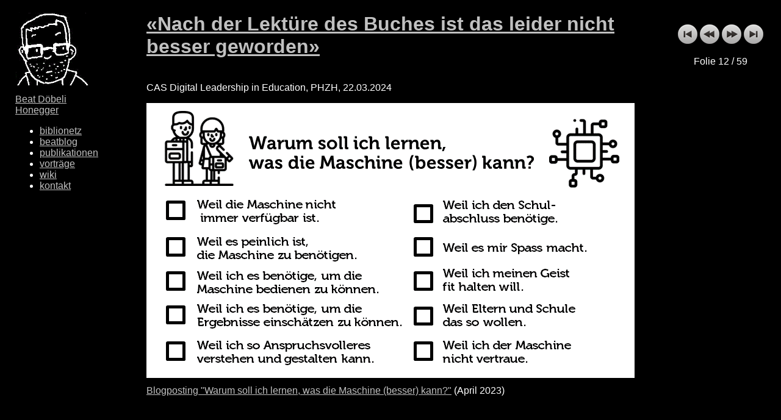

--- FILE ---
content_type: text/html
request_url: https://beat.doebe.li/talks/dle24/sld012.htm
body_size: 878
content:
<!DOCTYPE html>
<html lang="de">
   <head>
      <title>beat.doebe.li - «Nach der Lektüre des Buches ist das leider nicht besser geworden»</title>

      <meta charset='utf-8'/>
      <meta name="author"         content="Beat Döbeli Honegger" />
      <meta name="copyright"      content="Beat Döbeli Honegger" />
      <meta name="publisher"      content="Beat Döbeli Honegger" />
      <meta name="dc.creator"     content="Beat Döbeli Honegger" />
      <meta name="dc.publisher"   content="Beat Döbeli Honegger" />
      <meta name="viewport"       content="width=device-width, initial-scale=1.0" />

      <meta name="twitter:site"   content="@beatdoebeli" /> 
      <meta name="twitter:card"   content="summary" /> 
      <meta name="twitter:title"  content="«Nach der Lektüre des Buches ist das leider nicht besser geworden»" />
      <meta name="twitter:image"  content="https://beat.doebe.li/talks/dle24/img012.png" />

      <meta name="twitter:description"    content="Vortrag von Beat Döbeli Honegger vom 22.03.2024" />
      <meta name="description"    content="Vortrag von Beat Döbeli Honegger" />
      <meta name="keywords"       content="Vortrag, Praesentation, Präsentation, Presentation, Folien, Beat Doebeli Honegger" />
      <link rel = "stylesheet"    type="text/css" href = "../talks.css">
      <script src="../js/hammer.min.js" defer></script>
      <script src="../js/talks.js" defer></script>
      <link  rel="canonical"               href="https://beat.doebe.li/talks/dle24/sld012.htm">
   </head>
   <body>
      <div id="kasten">
         <a href="sld013.htm">
            <img id="folie" src="img012.png" alt="Warum soll ich lernen, was die Maschine (besser) kann?">
         </a>
         <div id="slidenavi"> 
            <a href="index.html">
               <img src="../first.png" border="0" alt="Erste Folie" title="Erste Folie"></a>
            <a href="sld011.htm">
               <img src="../previous.png" border="0" alt="Zur&uuml;ck" title="Zur&uuml;ck"></a>
            <a href="sld013.htm">
               <img src="../next.png" border="0" alt="Vorw&auml;rts" title="Vorw&auml;rts"></a>
            <a href="sld059.htm">
               <img src="../last.png" border="0" alt="Letzte Folie" title="Letzte Folie"></a>
            <p>Folie 12 / 59</p>
         </div>
         <div id="titel"> 
            <h1>
               <a href="https://beat.doebe.li/dle24">«Nach der Lektüre des Buches ist das leider nicht besser geworden»</a>
            </h1>
            <p><i></i><br>
            CAS Digital Leadership in Education, PHZH, 22.03.2024</p>
         </div>
         <div id="text">
            <a href=http://blog.doebe.li/Blog/WarumSollIchLernenWasDieMaschineBesserKann>Blogposting "Warum soll ich lernen, was die Maschine (besser) kann?"</a> (April 2023)
         </div>
         <div id="footer">
            <div>
               <a href="https://beat.doebe.li/">
                  <img src="../logo.png" id="logo">
               </a>
               <a href="../../index.html">Beat Döbeli Honegger</a>
               <ul>
                  <li><a href="../../bibliothek/index.html">biblionetz</a></li>
                  <li><a href="https://blog.doebe.li">beatblog</a></li>
                  <li><a href="../../publications/index.html">publikationen</a></li>
                  <li><a href="../index.html">vorträge</a></li>
                  <li><a href="http://wiki.doebe.li/">wiki</a></li>
                  <li><a href="../../contact.html">kontakt</a></li>
               </ul>
            </div>
         </div>
      </div>
   </body>
</html>

